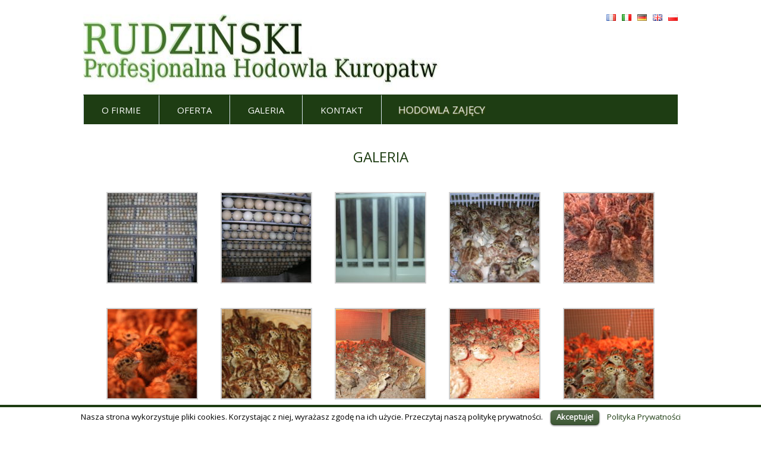

--- FILE ---
content_type: text/html; charset=UTF-8
request_url: http://kuropatwy.com.pl/galeria/
body_size: 30736
content:
<!DOCTYPE html>
<!--[if IE 7]>
<html class="ie ie7" lang="pl-PL">
<![endif]-->
<!--[if IE 8]>
<html class="ie ie8" lang="pl-PL">
<![endif]-->
<!--[if !(IE 7) & !(IE 8)]><!-->
<html lang="pl-PL">
<!--<![endif]-->
	<head>
		<meta charset="UTF-8">
		<meta name="viewport" content="width=device-width">
		<title>GALERIA |  Hodowla, sprzedaż i chów kuropatw - Kuropatwy</title>
<link href='http://fonts.googleapis.com/css?family=Open+Sans&subset=latin,latin-ext' rel='stylesheet' type='text/css'>

		<link rel="profile" href="http://gmpg.org/xfn/11">
		<link rel="shortcut icon" href="http://kuropatwy.com.pl/wp-content/themes/housemaker/images/favicon.png" />
		<link rel="pingback" href="http://kuropatwy.com.pl/xmlrpc.php">
		<script>
			var ajaxurl = 'http://kuropatwy.com.pl/wp-admin/admin-ajax.php';
			var gglapikey= '';
		</script>
		<link rel='dns-prefetch' href='//s.w.org' />
		<script type="text/javascript">
			window._wpemojiSettings = {"baseUrl":"https:\/\/s.w.org\/images\/core\/emoji\/2.2.1\/72x72\/","ext":".png","svgUrl":"https:\/\/s.w.org\/images\/core\/emoji\/2.2.1\/svg\/","svgExt":".svg","source":{"concatemoji":"http:\/\/kuropatwy.com.pl\/wp-includes\/js\/wp-emoji-release.min.js?ver=4.7.29"}};
			!function(t,a,e){var r,n,i,o=a.createElement("canvas"),l=o.getContext&&o.getContext("2d");function c(t){var e=a.createElement("script");e.src=t,e.defer=e.type="text/javascript",a.getElementsByTagName("head")[0].appendChild(e)}for(i=Array("flag","emoji4"),e.supports={everything:!0,everythingExceptFlag:!0},n=0;n<i.length;n++)e.supports[i[n]]=function(t){var e,a=String.fromCharCode;if(!l||!l.fillText)return!1;switch(l.clearRect(0,0,o.width,o.height),l.textBaseline="top",l.font="600 32px Arial",t){case"flag":return(l.fillText(a(55356,56826,55356,56819),0,0),o.toDataURL().length<3e3)?!1:(l.clearRect(0,0,o.width,o.height),l.fillText(a(55356,57331,65039,8205,55356,57096),0,0),e=o.toDataURL(),l.clearRect(0,0,o.width,o.height),l.fillText(a(55356,57331,55356,57096),0,0),e!==o.toDataURL());case"emoji4":return l.fillText(a(55357,56425,55356,57341,8205,55357,56507),0,0),e=o.toDataURL(),l.clearRect(0,0,o.width,o.height),l.fillText(a(55357,56425,55356,57341,55357,56507),0,0),e!==o.toDataURL()}return!1}(i[n]),e.supports.everything=e.supports.everything&&e.supports[i[n]],"flag"!==i[n]&&(e.supports.everythingExceptFlag=e.supports.everythingExceptFlag&&e.supports[i[n]]);e.supports.everythingExceptFlag=e.supports.everythingExceptFlag&&!e.supports.flag,e.DOMReady=!1,e.readyCallback=function(){e.DOMReady=!0},e.supports.everything||(r=function(){e.readyCallback()},a.addEventListener?(a.addEventListener("DOMContentLoaded",r,!1),t.addEventListener("load",r,!1)):(t.attachEvent("onload",r),a.attachEvent("onreadystatechange",function(){"complete"===a.readyState&&e.readyCallback()})),(r=e.source||{}).concatemoji?c(r.concatemoji):r.wpemoji&&r.twemoji&&(c(r.twemoji),c(r.wpemoji)))}(window,document,window._wpemojiSettings);
		</script>
		<style type="text/css">
img.wp-smiley,
img.emoji {
	display: inline !important;
	border: none !important;
	box-shadow: none !important;
	height: 1em !important;
	width: 1em !important;
	margin: 0 .07em !important;
	vertical-align: -0.1em !important;
	background: none !important;
	padding: 0 !important;
}
</style>
<link rel='stylesheet' id='cookielawinfo-style-css'  href='http://kuropatwy.com.pl/wp-content/plugins/cookie-law-info/css/cli-style.css?ver=1.5.3' type='text/css' media='all' />
<link rel='stylesheet' id='master-style-css'  href='http://kuropatwy.com.pl/wp-content/themes/housemaker/styles/main.css?ver=4.7.29' type='text/css' media='all' />
<link rel='stylesheet' id='style-css'  href='http://kuropatwy.com.pl/wp-content/themes/housemaker/style.css?ver=4.7.29' type='text/css' media='all' />
<link rel='stylesheet' id='fontawesome-css'  href='http://kuropatwy.com.pl/wp-content/themes/housemaker/styles/font-awesome.css?ver=4.7.29' type='text/css' media='all' />
<link rel='stylesheet' id='fancybox-css'  href='http://kuropatwy.com.pl/wp-content/plugins/easy-fancybox/fancybox/jquery.fancybox-1.3.8.min.css?ver=1.5.8.2' type='text/css' media='screen' />
<script type='text/javascript' src='http://kuropatwy.com.pl/wp-includes/js/jquery/jquery.js?ver=1.12.4'></script>
<script type='text/javascript' src='http://kuropatwy.com.pl/wp-includes/js/jquery/jquery-migrate.min.js?ver=1.4.1'></script>
<script type='text/javascript' src='http://kuropatwy.com.pl/wp-content/plugins/cookie-law-info/js/cookielawinfo.js?ver=1.5.3'></script>
<script type='text/javascript' src='http://kuropatwy.com.pl/wp-content/themes/housemaker/js/superfish.js?ver=4.7.29'></script>
<script type='text/javascript' src='http://kuropatwy.com.pl/wp-content/themes/housemaker/js/jquery.touchSwipe.min.js?ver=4.7.29'></script>
<script type='text/javascript' src='http://kuropatwy.com.pl/wp-content/themes/housemaker/js/jquery.cycle.all.js?ver=4.7.29'></script>
<script type='text/javascript' src='http://kuropatwy.com.pl/wp-content/themes/housemaker/js/frontend.js?ver=4.7.29'></script>
<link rel='https://api.w.org/' href='http://kuropatwy.com.pl/wp-json/' />
<link rel="EditURI" type="application/rsd+xml" title="RSD" href="http://kuropatwy.com.pl/xmlrpc.php?rsd" />
<link rel="wlwmanifest" type="application/wlwmanifest+xml" href="http://kuropatwy.com.pl/wp-includes/wlwmanifest.xml" /> 
<meta name="generator" content="WordPress 4.7.29" />
<link rel="canonical" href="http://kuropatwy.com.pl/galeria/" />
<link rel='shortlink' href='http://kuropatwy.com.pl/?p=22' />
<link rel="alternate" type="application/json+oembed" href="http://kuropatwy.com.pl/wp-json/oembed/1.0/embed?url=http%3A%2F%2Fkuropatwy.com.pl%2Fgaleria%2F" />
<link rel="alternate" type="text/xml+oembed" href="http://kuropatwy.com.pl/wp-json/oembed/1.0/embed?url=http%3A%2F%2Fkuropatwy.com.pl%2Fgaleria%2F&#038;format=xml" />
<link rel="alternate" href="http://kuropatwy.com.pl/galeria/" hreflang="pl" />
<link rel="alternate" href="http://kuropatwy.com.pl/en/gallery/" hreflang="en" />
<link rel="alternate" href="http://kuropatwy.com.pl/de/galerie/" hreflang="de" />
<link rel="alternate" href="http://kuropatwy.com.pl/it/galleria/" hreflang="it" />
<link rel="alternate" href="http://kuropatwy.com.pl/fr/gallerie/" hreflang="fr" />
		
					<link rel="alternate" type="application/rss+xml" title="RSS Feed" href="http://kuropatwy.com.pl/index.php/feed/" />
				
		<style type="text/css">
					</style>
		
				
				
			<style type="text/css">.recentcomments a{display:inline !important;padding:0 !important;margin:0 !important;}</style>
		<!-- Google Tag Manager -->
<script>(function(w,d,s,l,i){w[l]=w[l]||[];w[l].push({'gtm.start':
new Date().getTime(),event:'gtm.js'});var f=d.getElementsByTagName(s)[0],
j=d.createElement(s),dl=l!='dataLayer'?'&l='+l:'';j.async=true;j.src=
'https://www.googletagmanager.com/gtm.js?id='+i+dl;f.parentNode.insertBefore(j,f);
})(window,document,'script','dataLayer','GTM-KL54VBC');</script>
<!-- End Google Tag Manager -->

<!-- Easy FancyBox 1.5.8.2 using FancyBox 1.3.8 - RavanH (http://status301.net/wordpress-plugins/easy-fancybox/) -->
<script type="text/javascript">
/* <![CDATA[ */
var fb_timeout = null;
var fb_opts = { 'overlayShow' : true, 'hideOnOverlayClick' : true, 'showCloseButton' : true, 'margin' : 20, 'centerOnScroll' : true, 'enableEscapeButton' : true, 'autoScale' : true };
var easy_fancybox_handler = function(){
	/* IMG */
	var fb_IMG_select = 'a[href*=".jpg"]:not(.nolightbox,li.nolightbox>a), area[href*=".jpg"]:not(.nolightbox), a[href*=".jpeg"]:not(.nolightbox,li.nolightbox>a), area[href*=".jpeg"]:not(.nolightbox), a[href*=".png"]:not(.nolightbox,li.nolightbox>a), area[href*=".png"]:not(.nolightbox)';
	jQuery(fb_IMG_select).addClass('fancybox image');
	var fb_IMG_sections = jQuery('div.gallery ');
	fb_IMG_sections.each(function() { jQuery(this).find(fb_IMG_select).attr('rel', 'gallery-' + fb_IMG_sections.index(this)); });
	jQuery('a.fancybox, area.fancybox, li.fancybox a').fancybox( jQuery.extend({}, fb_opts, { 'transitionIn' : 'elastic', 'easingIn' : 'easeOutBack', 'transitionOut' : 'elastic', 'easingOut' : 'easeInBack', 'opacity' : false, 'hideOnContentClick' : false, 'titleShow' : true, 'titlePosition' : 'over', 'titleFromAlt' : true, 'showNavArrows' : true, 'enableKeyboardNav' : true, 'cyclic' : false }) );
}
var easy_fancybox_auto = function(){
	/* Auto-click */
	setTimeout(function(){jQuery('#fancybox-auto').trigger('click')},1000);
}
/* ]]> */
</script>
	</head>


	<body class="page-template-default page page-id-22">
<!-- Google Tag Manager (noscript) -->
<noscript><iframe src="https://www.googletagmanager.com/ns.html?id=GTM-KL54VBC"
height="0" width="0" style="display:none;visibility:hidden"></iframe></noscript>

<!-- End Google Tag Manager (noscript) -->
		<div id="page">
		
			<header class="site-header">
								
				<!-- Mobile Menu Trigger -->
					<div id="mobile-menu-trigger">
					<a href="#" class="icon">&#xf0c9;</a>
					</div>
				<!-- /Mobile Menu Trigger -->
					
				<div class="boxed-container">
				
					<!-- Logo -->
						<a id='logo' href='http://kuropatwy.com.pl/'><img src='http://kuropatwy.com.pl/wp-content/uploads/2017/02/logo-2.jpg' alt='Hodowla, sprzedaż i chów kuropatw &#8211; Kuropatwy' title="Hodowla, sprzedaż i chów kuropatw &#8211; Kuropatwy" /></a>

					<!-- / Logo -->
					<ul class="lang-switcher">	<li class="lang-item lang-item-3 lang-item-pl lang-item-first current-lang"><a lang="pl-PL" hreflang="pl-PL" href="http://kuropatwy.com.pl/galeria/"><img src="[data-uri]" title="Polski" alt="Polski" /></a></li>
	<li class="lang-item lang-item-6 lang-item-en"><a lang="en-GB" hreflang="en-GB" href="http://kuropatwy.com.pl/en/gallery/"><img src="[data-uri]" title="English" alt="English" /></a></li>
	<li class="lang-item lang-item-10 lang-item-de"><a lang="de-DE" hreflang="de-DE" href="http://kuropatwy.com.pl/de/galerie/"><img src="[data-uri]" title="Deutsch" alt="Deutsch" /></a></li>
	<li class="lang-item lang-item-14 lang-item-it"><a lang="it-IT" hreflang="it-IT" href="http://kuropatwy.com.pl/it/galleria/"><img src="[data-uri]" title="Italiano" alt="Italiano" /></a></li>
	<li class="lang-item lang-item-18 lang-item-fr"><a lang="fr-FR" hreflang="fr-FR" href="http://kuropatwy.com.pl/fr/gallerie/"><img src="[data-uri]" title="Français" alt="Français" /></a></li>
</ul>
					<div class="clear"></div>
				</div>
				
				
				
				
					
				<div class="boxed-container">
					
										
					<!-- extra Menu -->
					<nav id='extra-menu' class="site-navigation mobile-menu" role="navigation">
						<div class="menu-menu-container"><ul id="menu-menu" class="nav-menu"><li id="menu-item-13" class="menu-item menu-item-type-post_type menu-item-object-page menu-item-home menu-item-13"><a href="http://kuropatwy.com.pl/">O FIRMIE</a></li>
<li id="menu-item-20" class="menu-item menu-item-type-post_type menu-item-object-page menu-item-20"><a href="http://kuropatwy.com.pl/oferta/">OFERTA</a></li>
<li id="menu-item-24" class="menu-item menu-item-type-post_type menu-item-object-page current-menu-item page_item page-item-22 current_page_item menu-item-24"><a href="http://kuropatwy.com.pl/galeria/">GALERIA</a></li>
<li id="menu-item-19" class="menu-item menu-item-type-post_type menu-item-object-page menu-item-19"><a href="http://kuropatwy.com.pl/kontakt/">KONTAKT</a></li>
<li id="menu-item-25" class="animate menu-item menu-item-type-custom menu-item-object-custom menu-item-25"><a target="_blank" href="http://zajace.com.pl/">HODOWLA ZAJĘCY</a></li>
</ul></div>					</nav>	
					<!-- / extra Menu -->
										
					
					
					<div class="clear"></div>
				</div>
				
				
				<!-- Slider -->
									<!-- / Slider -->
				<div class="clear"></div>
								
				
			</header>
			
			
			<div id="wrapper" class="site-content" role="main">
				<div class="boxed-container">
	

	<div id='container'>
						
			        
	<article>
	
		<h1 class="entry-title">GALERIA</h1>

		<!-- ========== Post Featured Image ========== -->
			
		<!-- ========== Post content in single post page ========== -->
		<div class="entry-content content-block">
			
		<style type='text/css'>
			#gallery-1 {
				margin: auto;
			}
			#gallery-1 .gallery-item {
				float: left;
				margin-top: 10px;
				text-align: center;
				width: 20%;
			}
			#gallery-1 img {
				border: 2px solid #cfcfcf;
			}
			#gallery-1 .gallery-caption {
				margin-left: 0;
			}
			/* see gallery_shortcode() in wp-includes/media.php */
		</style>
		<div id='gallery-1' class='gallery galleryid-22 gallery-columns-5 gallery-size-thumbnail'><dl class='gallery-item'>
			<dt class='gallery-icon portrait'>
				<a href='http://kuropatwy.com.pl/wp-content/uploads/2017/02/DSCN5897.jpg'><img width="150" height="150" src="http://kuropatwy.com.pl/wp-content/uploads/2017/02/DSCN5897-150x150.jpg" class="attachment-thumbnail size-thumbnail" alt="" srcset="http://kuropatwy.com.pl/wp-content/uploads/2017/02/DSCN5897-150x150.jpg 150w, http://kuropatwy.com.pl/wp-content/uploads/2017/02/DSCN5897-90x90.jpg 90w" sizes="(max-width: 150px) 100vw, 150px" /></a>
			</dt></dl><dl class='gallery-item'>
			<dt class='gallery-icon landscape'>
				<a href='http://kuropatwy.com.pl/wp-content/uploads/2017/02/DSCN5919.jpg'><img width="150" height="150" src="http://kuropatwy.com.pl/wp-content/uploads/2017/02/DSCN5919-150x150.jpg" class="attachment-thumbnail size-thumbnail" alt="" srcset="http://kuropatwy.com.pl/wp-content/uploads/2017/02/DSCN5919-150x150.jpg 150w, http://kuropatwy.com.pl/wp-content/uploads/2017/02/DSCN5919-90x90.jpg 90w" sizes="(max-width: 150px) 100vw, 150px" /></a>
			</dt></dl><dl class='gallery-item'>
			<dt class='gallery-icon landscape'>
				<a href='http://kuropatwy.com.pl/wp-content/uploads/2017/02/RSCN5907.jpg'><img width="150" height="150" src="http://kuropatwy.com.pl/wp-content/uploads/2017/02/RSCN5907-150x150.jpg" class="attachment-thumbnail size-thumbnail" alt="" srcset="http://kuropatwy.com.pl/wp-content/uploads/2017/02/RSCN5907-150x150.jpg 150w, http://kuropatwy.com.pl/wp-content/uploads/2017/02/RSCN5907-90x90.jpg 90w" sizes="(max-width: 150px) 100vw, 150px" /></a>
			</dt></dl><dl class='gallery-item'>
			<dt class='gallery-icon landscape'>
				<a href='http://kuropatwy.com.pl/wp-content/uploads/2017/02/DSCN5922.jpg'><img width="150" height="150" src="http://kuropatwy.com.pl/wp-content/uploads/2017/02/DSCN5922-150x150.jpg" class="attachment-thumbnail size-thumbnail" alt="" srcset="http://kuropatwy.com.pl/wp-content/uploads/2017/02/DSCN5922-150x150.jpg 150w, http://kuropatwy.com.pl/wp-content/uploads/2017/02/DSCN5922-90x90.jpg 90w" sizes="(max-width: 150px) 100vw, 150px" /></a>
			</dt></dl><dl class='gallery-item'>
			<dt class='gallery-icon landscape'>
				<a href='http://kuropatwy.com.pl/wp-content/uploads/2017/02/DSC_0576.jpg'><img width="150" height="150" src="http://kuropatwy.com.pl/wp-content/uploads/2017/02/DSC_0576-150x150.jpg" class="attachment-thumbnail size-thumbnail" alt="" srcset="http://kuropatwy.com.pl/wp-content/uploads/2017/02/DSC_0576-150x150.jpg 150w, http://kuropatwy.com.pl/wp-content/uploads/2017/02/DSC_0576-90x90.jpg 90w" sizes="(max-width: 150px) 100vw, 150px" /></a>
			</dt></dl><br style="clear: both" /><dl class='gallery-item'>
			<dt class='gallery-icon landscape'>
				<a href='http://kuropatwy.com.pl/wp-content/uploads/2017/02/IMG_0293.jpg'><img width="150" height="150" src="http://kuropatwy.com.pl/wp-content/uploads/2017/02/IMG_0293-150x150.jpg" class="attachment-thumbnail size-thumbnail" alt="" srcset="http://kuropatwy.com.pl/wp-content/uploads/2017/02/IMG_0293-150x150.jpg 150w, http://kuropatwy.com.pl/wp-content/uploads/2017/02/IMG_0293-90x90.jpg 90w" sizes="(max-width: 150px) 100vw, 150px" /></a>
			</dt></dl><dl class='gallery-item'>
			<dt class='gallery-icon landscape'>
				<a href='http://kuropatwy.com.pl/wp-content/uploads/2017/02/IMG_0319.jpg'><img width="150" height="150" src="http://kuropatwy.com.pl/wp-content/uploads/2017/02/IMG_0319-150x150.jpg" class="attachment-thumbnail size-thumbnail" alt="" srcset="http://kuropatwy.com.pl/wp-content/uploads/2017/02/IMG_0319-150x150.jpg 150w, http://kuropatwy.com.pl/wp-content/uploads/2017/02/IMG_0319-90x90.jpg 90w" sizes="(max-width: 150px) 100vw, 150px" /></a>
			</dt></dl><dl class='gallery-item'>
			<dt class='gallery-icon landscape'>
				<a href='http://kuropatwy.com.pl/wp-content/uploads/2017/02/IMG_0541.jpg'><img width="150" height="150" src="http://kuropatwy.com.pl/wp-content/uploads/2017/02/IMG_0541-150x150.jpg" class="attachment-thumbnail size-thumbnail" alt="" srcset="http://kuropatwy.com.pl/wp-content/uploads/2017/02/IMG_0541-150x150.jpg 150w, http://kuropatwy.com.pl/wp-content/uploads/2017/02/IMG_0541-90x90.jpg 90w" sizes="(max-width: 150px) 100vw, 150px" /></a>
			</dt></dl><dl class='gallery-item'>
			<dt class='gallery-icon landscape'>
				<a href='http://kuropatwy.com.pl/wp-content/uploads/2017/02/IMG_0513.jpg'><img width="150" height="150" src="http://kuropatwy.com.pl/wp-content/uploads/2017/02/IMG_0513-150x150.jpg" class="attachment-thumbnail size-thumbnail" alt="" srcset="http://kuropatwy.com.pl/wp-content/uploads/2017/02/IMG_0513-150x150.jpg 150w, http://kuropatwy.com.pl/wp-content/uploads/2017/02/IMG_0513-90x90.jpg 90w" sizes="(max-width: 150px) 100vw, 150px" /></a>
			</dt></dl><dl class='gallery-item'>
			<dt class='gallery-icon landscape'>
				<a href='http://kuropatwy.com.pl/wp-content/uploads/2017/02/IMG_0324.jpg'><img width="150" height="150" src="http://kuropatwy.com.pl/wp-content/uploads/2017/02/IMG_0324-150x150.jpg" class="attachment-thumbnail size-thumbnail" alt="" srcset="http://kuropatwy.com.pl/wp-content/uploads/2017/02/IMG_0324-150x150.jpg 150w, http://kuropatwy.com.pl/wp-content/uploads/2017/02/IMG_0324-90x90.jpg 90w" sizes="(max-width: 150px) 100vw, 150px" /></a>
			</dt></dl><br style="clear: both" /><dl class='gallery-item'>
			<dt class='gallery-icon landscape'>
				<a href='http://kuropatwy.com.pl/wp-content/uploads/2017/02/DSCN5936.jpg'><img width="150" height="150" src="http://kuropatwy.com.pl/wp-content/uploads/2017/02/DSCN5936-150x150.jpg" class="attachment-thumbnail size-thumbnail" alt="" srcset="http://kuropatwy.com.pl/wp-content/uploads/2017/02/DSCN5936-150x150.jpg 150w, http://kuropatwy.com.pl/wp-content/uploads/2017/02/DSCN5936-90x90.jpg 90w" sizes="(max-width: 150px) 100vw, 150px" /></a>
			</dt></dl><dl class='gallery-item'>
			<dt class='gallery-icon landscape'>
				<a href='http://kuropatwy.com.pl/wp-content/uploads/2017/02/IMG_0387.jpg'><img width="150" height="150" src="http://kuropatwy.com.pl/wp-content/uploads/2017/02/IMG_0387-150x150.jpg" class="attachment-thumbnail size-thumbnail" alt="" srcset="http://kuropatwy.com.pl/wp-content/uploads/2017/02/IMG_0387-150x150.jpg 150w, http://kuropatwy.com.pl/wp-content/uploads/2017/02/IMG_0387-90x90.jpg 90w" sizes="(max-width: 150px) 100vw, 150px" /></a>
			</dt></dl><dl class='gallery-item'>
			<dt class='gallery-icon landscape'>
				<a href='http://kuropatwy.com.pl/wp-content/uploads/2017/02/IMG_0389.jpg'><img width="150" height="150" src="http://kuropatwy.com.pl/wp-content/uploads/2017/02/IMG_0389-150x150.jpg" class="attachment-thumbnail size-thumbnail" alt="" srcset="http://kuropatwy.com.pl/wp-content/uploads/2017/02/IMG_0389-150x150.jpg 150w, http://kuropatwy.com.pl/wp-content/uploads/2017/02/IMG_0389-90x90.jpg 90w" sizes="(max-width: 150px) 100vw, 150px" /></a>
			</dt></dl><dl class='gallery-item'>
			<dt class='gallery-icon landscape'>
				<a href='http://kuropatwy.com.pl/wp-content/uploads/2017/02/IMG_0390.jpg'><img width="150" height="150" src="http://kuropatwy.com.pl/wp-content/uploads/2017/02/IMG_0390-150x150.jpg" class="attachment-thumbnail size-thumbnail" alt="" srcset="http://kuropatwy.com.pl/wp-content/uploads/2017/02/IMG_0390-150x150.jpg 150w, http://kuropatwy.com.pl/wp-content/uploads/2017/02/IMG_0390-90x90.jpg 90w" sizes="(max-width: 150px) 100vw, 150px" /></a>
			</dt></dl><dl class='gallery-item'>
			<dt class='gallery-icon landscape'>
				<a href='http://kuropatwy.com.pl/wp-content/uploads/2017/02/tablica-zdje1.jpg'><img width="150" height="150" src="http://kuropatwy.com.pl/wp-content/uploads/2017/02/tablica-zdje1-150x150.jpg" class="attachment-thumbnail size-thumbnail" alt="" srcset="http://kuropatwy.com.pl/wp-content/uploads/2017/02/tablica-zdje1-150x150.jpg 150w, http://kuropatwy.com.pl/wp-content/uploads/2017/02/tablica-zdje1-90x90.jpg 90w" sizes="(max-width: 150px) 100vw, 150px" /></a>
			</dt></dl><br style="clear: both" />
		</div>

		</div><!-- .entry-content -->
		
		<div class="clear"></div>
		
	</article>	
				
	</div>
		
			</div> <!-- / boxed container -->
	</div> <!-- / wrapper -->
	<footer>
		<div class="boxed-container">
				
				
			
			<div class="footer-columns">
								<div class="clear"></div>
			</div>
			<div class="footer-menu">
				<div class="menu-menu-container"><ul id="menu-menu-1" class="nav-menu"><li class="menu-item menu-item-type-post_type menu-item-object-page menu-item-home menu-item-13"><a href="http://kuropatwy.com.pl/">O FIRMIE</a></li>
<li class="menu-item menu-item-type-post_type menu-item-object-page menu-item-20"><a href="http://kuropatwy.com.pl/oferta/">OFERTA</a></li>
<li class="menu-item menu-item-type-post_type menu-item-object-page current-menu-item page_item page-item-22 current_page_item menu-item-24"><a href="http://kuropatwy.com.pl/galeria/">GALERIA</a></li>
<li class="menu-item menu-item-type-post_type menu-item-object-page menu-item-19"><a href="http://kuropatwy.com.pl/kontakt/">KONTAKT</a></li>
<li class="animate menu-item menu-item-type-custom menu-item-object-custom menu-item-25"><a target="_blank" href="http://zajace.com.pl/">HODOWLA ZAJĘCY</a></li>
</ul></div>			</div>
			<style>
				@media only screen and (min-width:801px) {
					footer .widget { width: %; }
					# { margin-right:0; }
				}
			</style>
		</div>
		
		<div class="footer_txt">
			<div class="boxed-container">
				<div>Copyright &copy; 2017  <a href="http://kuropatwy.com.pl">Hodowla, sprzedaż i chów kuropatw - Kuropatwy</a></div>
				<div class='smthemes'>Designed by <a href='http://smthemes.com' target='_blank'>SMThemes.com</a>, thanks to: <a href='http://www.dpthemes.com/' target='_blank'>Free WordPress themes</a>, <a href='http://forwp.com/' target='_blank'>forwp.com</a> and <a href='http://crocotheme.com/' target='_blank'>Free WordPress templates</a></div>
			</div>			
		</div>
		
	</footer>
	
	<div id="cookie-law-info-bar"><span>Nasza strona wykorzystuje pliki cookies. Korzystając z niej, wyrażasz zgodę na ich użycie. Przeczytaj naszą politykę prywatności. <a href="#" id="cookie_action_close_header"  class="medium cli-plugin-button cli-plugin-main-button" >Akceptuję!</a> <a href="http://kuropatwy.com.pl" id="CONSTANT_OPEN_URL" target="_blank"  class="cli-plugin-main-link"  >Polityka Prywatności</a></span></div><div id="cookie-law-info-again"><span id="cookie_hdr_showagain">Polityka prywatności</span></div>		
		<script type="text/javascript">
			//<![CDATA[
			jQuery(document).ready(function() {
				cli_show_cookiebar({
					settings: '{"animate_speed_hide":"500","animate_speed_show":"500","background":"#fff","border":"#1e3d13","border_on":true,"button_1_button_colour":"#1e3d13","button_1_button_hover":"#18310f","button_1_link_colour":"#fff","button_1_as_button":true,"button_2_button_colour":"#1e3d13","button_2_button_hover":"#18310f","button_2_link_colour":"#1e3d13","button_2_as_button":false,"font_family":"inherit","header_fix":false,"notify_animate_hide":true,"notify_animate_show":true,"notify_div_id":"#cookie-law-info-bar","notify_position_horizontal":"right","notify_position_vertical":"bottom","scroll_close":false,"scroll_close_reload":false,"showagain_tab":true,"showagain_background":"#fff","showagain_border":"#000","showagain_div_id":"#cookie-law-info-again","showagain_x_position":"100px","text":"#000","show_once_yn":false,"show_once":"10000"}'
				});
			});
			//]]>
		</script>
		
				
				
	<script type='text/javascript' src='http://kuropatwy.com.pl/wp-includes/js/wp-embed.min.js?ver=4.7.29'></script>
<script type='text/javascript' src='http://kuropatwy.com.pl/wp-content/plugins/easy-fancybox/fancybox/jquery.fancybox-1.3.8.min.js?ver=1.5.8.2'></script>
<script type='text/javascript' src='http://kuropatwy.com.pl/wp-content/plugins/easy-fancybox/js/jquery.easing.min.js?ver=1.3.2'></script>
<script type='text/javascript' src='http://kuropatwy.com.pl/wp-content/plugins/easy-fancybox/js/jquery.mousewheel.min.js?ver=3.1.12'></script>
<script type="text/javascript">
jQuery(document).on('ready post-load', function(){ jQuery('.nofancybox,a.pin-it-button,a[href*="pinterest.com/pin/create/button"]').addClass('nolightbox'); });
jQuery(document).on('ready post-load',easy_fancybox_handler);
jQuery(document).on('ready',easy_fancybox_auto);</script>
	
		
	<script type="text/javascript"><!--//--><![CDATA[//><!--
				jQuery(function(){ 
			jQuery( 'ul.nav-menu' ).superfish( {
				animation: {width:"show"}, autoArrows:  true, dropShadows: false, speed: 200, delay: 800			});
		});
	//--><!]]></script>
				<script>
					/***** MAIN MENU *****/
					jQuery( document ).on( 'click', '#menu-trigger', function() {
						if ( jQuery( this ).hasClass( 'active' ) ) {
							jQuery( this ).removeClass( 'active' );
							jQuery( '#main-menu ul.nav-menu' ).slideUp(300);
						} else {
							jQuery( this ).addClass( 'active' );
							jQuery( '#main-menu ul.nav-menu' ).slideDown(300);
						}
					});
				</script>
</body>
</html><div style="opacity:0;font-size:0;position:absolute;left:-9999px;pointer-events:none" aria-hidden="true"><a href="https://www.animal-cancer-clinic-koto.com/" title="deneme bonusu" target="_blank" rel="nofollow noopener">deneme bonusu</a><a href="https://enjoyinfo1.com/" title="deneme bonusu" target="_blank" rel="nofollow noopener">deneme bonusu</a><a href="https://teganwoodford.com" title="bahis siteleri" target="_blank" rel="nofollow noopener">bahis siteleri</a><a href="https://teganwoodford.com/" title="bahis siteleri" target="_blank" rel="nofollow noopener">bahis siteleri</a><a href="https://startupbusinessidea.com" title="casibom" target="_blank" rel="nofollow noopener">casibom</a><a href="https://startupbusinessidea.com/" title="casibom giriş" target="_blank" rel="nofollow noopener">casibom giriş</a><a href="https://monroeterrace.com" title="bahis siteleri" target="_blank" rel="nofollow noopener">bahis siteleri</a><a href="https://monroeterrace.com/" title="casino siteleri" target="_blank" rel="nofollow noopener">casino siteleri</a><a href="https://tessandthechiefs.com" title="casino siteleri" target="_blank" rel="nofollow noopener">casino siteleri</a><a href="https://tessandthechiefs.com/" title="kumar siteleri" target="_blank" rel="nofollow noopener">kumar siteleri</a><a href="https://thoroclean.com/" title="casino siteleri" target="_blank" rel="nofollow noopener">casino siteleri</a><a href="https://thoroclean.com" title="bahis siteleri" target="_blank" rel="nofollow noopener">bahis siteleri</a><a href="https://ivetcenter.com" title="casino siteleri" target="_blank" rel="nofollow noopener">casino siteleri</a><a href="https://ivetcenter.com/" title="bahis siteleri" target="_blank" rel="nofollow noopener">bahis siteleri</a></div>

--- FILE ---
content_type: text/css
request_url: http://kuropatwy.com.pl/wp-content/themes/housemaker/style.css?ver=4.7.29
body_size: 14556
content:
/*
Theme Name: HouseMaker
Theme URI: http://smthemes.com/housemaker/
Author: The Smart Magazine Themes
Author URI: http://smthemes.com/
Description: Template by SMThemes.com
Version: 3.0
License: Creative Commons 3.0
Theme date: 02/21/2017
License URI: license.txt
Tags: black, green, dark, fixed-width, featured-images, custom-menu, translation-ready, threaded-comments, theme-options
*/

@import url(styles/font.css);
/* ========================================= GENERAL. ========================================= */
body {
	font-family:'Open Sans';
	font-size:14px;
	background:#fff;
	color:#000;
}
/* .......................................................................... UI .......................................................................... */
a { 
	color:#1E3D13;
	text-decoration:none;
}
a:hover {
	color:#1E3D13;
}
.submit, .button, input[type="submit"] {
	padding: 4px 28px 2px;
	line-height:27px;
	background:none;
	float:right;
	font-size:12px;
	text-transform:uppercase;
	color:#808080;
	font-family:'Open Sans';
	border:2px solid #f3f3f3;
	border-radius:3px;
}
.submit:hover, .button:hover, input[type="submit"]:hover { 
	background:none;
	border-color:#cbcbcb;
	box-shadow:inset 0 0 1px #cbcbcb;
	color:#808080;
}
input[type="text"], 
textarea, 
input[type="email"], 
input[type="password"], 
input[type="tel"], 
input[type="url"], 
input[type="search"], 
input[type="date"],
select { 
	border:2px solid #f1f1f1;
	border-radius:3px;
	font-size:15px;
	color:#525252;
}
input[type="text"]:focus, 
textarea:focus,
input[type="email"]:focus,
input[type="password"]:focus,
input[type="tel"]:focus,
input[type="url"]:focus,
input[type="search"]:focus,
input[type="date"]:focus,
select:focus { 
	border-color:#cecece;
}
.accent {
	color:#787878;
	font-size:24px;
	text-transform:uppercase;
}
#comments .accent { font-size:16px; }
.descent {
	color:#a1a1a1;
}

/* ....................... Page Navigation .................... */
nav.pagination {
	background:#fff;
	padding:20px;
	width:100%;
	box-sizing: border-box;
}
nav.pagination ul.page-numbers {
	margin:0;
}
nav.pagination.dynamic a ,
nav.pagination span.page-numbers,
nav.pagination a.page-numbers {
	background:none;
	color:#b4b4b4;
	font-family:'Open Sans';
	border:1px solid #b4b4b4;
	min-width:40px;
	box-sizing:border-box;
	padding:5px 12px;
	border-radius:60px;
	text-align: center;
}
nav.pagination span.page-numbers.dots {}
nav.pagination a.page-numbers:hover,
nav.pagination.dynamic a:hover,
nav.pagination span.page-numbers.current {
	color:#fc7279;
	background:rgba(252,114,121,0.4);
	border-color:#fc7279;
}

/* ========================================= Theme Header. ========================================= */
.site-header .boxed-container {
	z-index:3;
}
#logo {
	display:flex;
	float:left;
	height:135px;
	justify-content:center;
}
#logo img {
	max-height:100%;
}
.site_ttl {
	float:left;
	margin:0;
	padding:0;
	line-height:normal;
	color: #fc7279;
}
.headersearch {
	float:right;
	height:50px;
	display:flex;
	align-items:center;
	margin-right: 30px;
}

.lang-switcher img { float:right; padding-left:10px; }
.lang-switcher ul li { margin-top: 10px;
			padding: 0px;
			list-style: none;}
.disable > a { 
   pointer-events: none;
   cursor: default;
}

@media screen and (max-width:1024px) {
	.headersearch {
		margin:0;
	}
}

/* .......................................................................... Search Box  .......................................................................... */
form .search-box {
	position: relative;
}
form .search-box input[type="search"] {
	width: 100%;
	height: 40px;
	line-height: 40px;
	color: #857966;
	background:#e9e1d4;
	border-radius:3px;
	border:1px solid #dfd6c7;
	box-shadow:inset 2px 3px 5px rgba(0,0,0,0.05);
}
form .search-box input[type="submit"] {
	display:none;
}
.headersearch .search-box {
}
.headersearch .search-box input[type="search"] {
	background:#fff;
	border-radius:60px;
	color:#aaaaaa;
	font-size:13px;
	box-shadow: inset 1px 2px 3px rgba(0,0,0,0.1);
}
.search-box input[type="search"]::-webkit-input-placeholder { color:#857966; }
.search-box input[type="search"]:-moz-placeholder { color:#857966; }
.search-box input[type="search"]::-moz-placeholder { color:#857966; }
.search-box input[type="search"]:-ms-input-placeholder { color:#857966;}
.headersearch input[type="search"]::-webkit-input-placeholder { color:#aaaaaa; }
.headersearch input[type="search"]:-moz-placeholder { color:#aaaaaa; }
.headersearch input[type="search"]::-moz-placeholder { color:#aaaaaa; }
.headersearch input[type="search"]:-ms-input-placeholder { color:#aaaaaa; }


/* .......................................................................... Navigation .......................................................................... */
@media only screen and (min-width:1024px) {
	#extra-menu {
		
		height:50px;
		display:flex;
		align-items:center;
		background:#1E3D13;
text-align: center;
	}
	#extra-menu ul.nav-menu > li:first-child > a {
		border-left:1px solid #d7e2eb;
	}
	#extra-menu ul.nav-menu > li > a {
		color:#fff;
		padding: 18px 30px;
		font-size:15px;
		text-transform:uppercase;
		line-height: 12px;
		font-family:'Open Sans';
		border-top:2px solid transparent;
		border-right:1px solid #d7e2eb;
	}
#extra-menu ul.nav-menu > li:last-child > a {

border-right:none;}
	#extra-menu ul.nav-menu > li:hover > a {
		color:#519631;
		border-top:2px solid #519631;
	}
	header ul.nav-menu  > li ul {
		text-align:center;
		background:#26292b;
	}
	header ul.nav-menu  > li ul li a {
		color:#797979;
		font-size:14px;
	}
	header ul.nav-menu  > li ul li:hover > a {
		color:#e4da5f;
	}
	
}
@media only screen and (min-width:1024px) {
	#menu-trigger {
		position:relative;
		height:50px;
		width: 50px;
		right: 0;
		top:0;
		background:url(images/menu.png) 50% no-repeat;
		cursor: pointer;
		z-index:1;
	}
	#menu-trigger:hover {
		background:url(images/menu-hover.png) 50% no-repeat;
	}
	#menu-trigger.active {
		background: url(images/menu-active.png) 50% no-repeat;
	}	
	#main-menu {
		float:right;
		width:42px;
		height:50px;
		display:flex;
		align-items:center;
	}	
	#main-menu ul.nav-menu {
		position:absolute;
		display:none;
		top: 100%;
		left: 0;
		text-align: right;
		width: 100%;
		background:#2c3135;
	}
	#main-menu ul.nav-menu > li {
		float: none;
		display: inline-block;
	}
	header #main-menu ul.nav-menu > li > ul {
		right:0;
		left:auto;
	}
	#main-menu ul.nav-menu > li > a {
		color:#686f74;
		font-size:13px;
		line-height: 12px;
		font-family:'Open Sans';
		text-transform:uppercase;
		padding: 19px 20px;
	}
	#main-menu ul.nav-menu > li:hover > a {
		color:#b7bcc0;
	}
}

@media only screen and (max-width:1023px) {
	#mobile-menu-trigger a {}
	#mobile-menu-trigger a:hover {}
}

/* .......................................................................... Slider .......................................................................... */
.slider-container {}
.slider-bgr { 
	position:absolute; 
	width:100%; 
	height:100%; 

}
.fp-slides {
	z-index:1;
}
.fp-thumbnail img {
	width:100%;
}
.fp-content-wrap {
	width:1000px;
	max-width:100%;
	margin: 0 auto;
}
.fp-content {
	bottom:20%;
	width:40%;
	left:auto;
	background:#2c3135;
	padding: 60px 20px 20px;
	overflow: visible;
}
.fp-title {
	background:#e4da5f;
	text-transform:uppercase;
	font-size:26px;
	font-family:'Open Sans';
	font-weight:normal;
	color:#fff;
	padding: 9px 27px 6px;
	position: absolute;
	top: 20px;
	right: 20px;
	white-space: nowrap;
}
.fp-description {
	color:#a2aab0;
	border-bottom:1px solid #3f4549;
	margin: 20px -20px 0;
	padding: 5px 20px 15px;
}
.fp-more {
	float:left;
	padding:10px 25px 10px 0;
	margin-bottom: -20px;
	color:#a2aab0;
	background:url(images/more.png) right center no-repeat;
	border: none;
	text-transform:none;
}
.fp-more:hover {
	box-shadow:none;
	padding:10px 35px 10px 0;
	color:#dde2e6;
	background:url(images/more-hover.png) right center no-repeat;	
}
.fp-prev-next-wrap {
	width: 1000px;
	max-width: 100%;
	left: 0;
	right: 0;
}
.fp-prev-next-wrap a {
	top:-25px;
	height:50px;
	width:50px;
	transition:none;
}
.fp-prev {
	left:-75px;
	background:url(images/slide-left.png) left top no-repeat;
}
.fp-next {
	right:-75px;
	background:url(images/slide-right.png) right top no-repeat;
}
.fp-prev-next-wrap a.fp-next:hover {
	background-position:0 top;
}
.fp-prev-next-wrap a.fp-prev:hover {
	background-position:-50px top;
}
@media screen and (max-width:1180px) {
	.fp-prev-next-wrap {
		display:none;
	}
	.fp-content {
		width:60%;
		bottom:10%;
	}
}
@media screen and (max-width:640px) {
	.fp-content-wrap {
		display:none;
	}	
	.fp-prev-next-wrap {
		display:none;
	} 	
}


/* ========================================= CONTENT. ========================================= */
.site-content {
	margin:20px 0;
}
.entry-summary .button:last-child {
	margin:10px 0 -10px;
}
.entry-title {
	margin:0;
	padding-bottom:35px;
	border:none;
	-ms-word-wrap: break-word;
	word-wrap: break-word;
	font-size:24px;
	text-transform: uppercase;
	color:#1E3D13;
	font-weight:normal;
	text-align:center;
}
.entry-title a {
	color:#787878;
}
.entry-title a:hover { color:#474747;}
article {
	background:#fff;
	border:none;
	padding:20px;
}
article:hover {
	box-shadow:0 0 25px rgba(0,0,0,0.15);
}
.featured-img-container .entry-title,
.featured-img-container .entry-title a {
	color:#fff;
}
.featured-img-container .entry-title a:hover {
	color:#ff0;
}
.featured-img-container {
	position:relative;
	margin:-20px -20px 10px;
}
.featured-img-container::after {
	content:'';
	position:absolute;
	left:0;
	top:0;
	width:100%;
	height:100%;
	background: -moz-linear-gradient(top,  rgba(0,0,0,0) 0%, rgba(0,0,0,0.45) 100%); /* FF3.6-15 */
	background: -webkit-linear-gradient(top,  rgba(0,0,0,0) 0%,rgba(0,0,0,0.45) 100%); /* Chrome10-25,Safari5.1-6 */
	background: linear-gradient(to bottom,  rgba(0,0,0,0) 0%,rgba(0,0,0,0.45) 100%); /* W3C, IE10+, FF16+, Chrome26+, Opera12+, Safari7+ */
	filter: progid:DXImageTransform.Microsoft.gradient( startColorstr='#00000000', endColorstr='#a6000000',GradientType=0 ); /* IE6-9 */
}
.featured-img-container .featured-text {
	position:absolute;
	left:0;
	right:0;
	bottom:0;
	z-index:2;
	background:url(images/line.png) left bottom repeat-x;
}
.featured-img-container .featured-text .entry-meta,
.featured-img-container .featured-text .entry-meta a {
	background:none;
	color: #fff !important;
}
article .featured_image {
	vertical-align:bottom;
	width:100%;
}
article .post-categories {
	display:block;
	margin:10px -20px;
	padding: 15px 20px 0;
	border-top:1px solid #f7f2e9;
}
article .entry-summary + * {
	margin-bottom: -20px;
}
article .post-categories a {
	color:#808080;
	font-size:11px;
	text-transform:uppercase;
	border:1px solid #e8e8e8;
	border-radius:30px;
	padding: 6px 20px 5px;
}
.post-categories a:hover {
	color:#282828;
	background:rgba(252,241,114,0.4);
	border-color:#fcf172;
}

/* .......................................................................... Entry Meta .......................................................................... */
.entry-meta {
	color:#bdc3ca;
	font-size:12px;
	font-family:'Open Sans';
	text-transform:uppercase;
	display:flex;
	justify-content: space-around;
	background: url(images/line.png) top left repeat-x, #f1f1f1;
	height:71px;
	margin: -20px -20px 20px;
	padding-top: 8px;
}
.entry-meta a {
	color:#bdc3ca;
}
.entry-meta > span {
	padding-left: 27px;
	margin: 0 10px 0 0;
	line-height: 75px;
}
.entry-meta .post-date {
	background: url(images/date.png) left center no-repeat;
}
.entry-meta .post-comments {
	background: url(images/comments.png) left center no-repeat;
}
.entry-meta .post-author {
	background: url(images/author.png) left center no-repeat;
}

/* ....................... Sidebar .................... */
.widget { 
	color:#a1a1a1; 
	line-height:24px;
}
.widget a {
	font-family:'Open Sans';
	font-size:16px;
	text-transform:uppercase;
	color:#fc7279;
}
.widget a:hover {
	color:#d3454c;
}
.widget .caption h4 {
	color:#2c3135;
	font-size:17px;
	font-family:'Open Sans';
	font-weight:normal;
}
.sidebar ul li:not(:last-child) { 
	border-bottom: 1px dashed #e9e1d2; 
}
.sidebar .widget ul.children li:last-child,
.sidebar .widget ul.sub-menu li:last-child {
	border:none;
} 
.widget ul {
	padding:0;
}
.widget ul li {
	list-style-type: none;
}
.widget_recent_entries ul li a,
.widget_archive ul li a,
.widget_meta ul li a,
.widget_nav_menu ul li a,
.widget_pages ul li a,
.widget_categories ul li a {
	padding: 15px 0;
	display:inline-block;
}
.widget_smt_comments .comment_avatar img,
.widget_smt_posts img {
	float:left;
	border-radius:60px;
	border:2px solid #fcf172;
	background:#fcf172;
	opacity: 0.7;
	margin:0 10px 10px 0;
}
.widget_smt_comments ul li:hover .comment_avatar img,
.widget_smt_posts ul li:hover img {
	opacity:1;
}
.widget_smt_comments .comment_author {}
.widget_smt_comments a {}
.widget_smt_posts .post-date {
	color:#fc7279;
	font-size:14px;
	border:2px solid #fc7279;
	border-radius:60px;
	margin:0 auto;
	width:50px;
	height:50px;
	box-sizing:border-box;
	padding: 10px 10px;
	text-align:center;
	background: rgba(252,114,121,0.4);
	clear: left;
	display: block;
	line-height: 14px;
}
.widget_smt_posts .post-date .day {
	font-size:24px;
}
.widget_smt_posts .title {
	display:block;
}
.widget_smt_posts p:last-child {
	margin-bottom:0;
}
.widget_smt_posts .alignleft {
	margin:0 10px 10px 0;
}
.widget_smt_posts ul li,
.widget_smt_comments ul li,
.widget_recent_comments ul li  { display:block;	padding:10px 0; }


/* ========================================= FOOTER. ========================================= */
footer {
	color:#a1a1a1;
	background-color:#222325;
}
footer .footer_txt {
	padding:15px 0;
	color:#96989c;
	font-size:13px;
	text-align:left;
	background:#131415;
}
footer .footer_txt a {
	color:#fff;
}
footer .widget {
	padding-top:40px;
}
footer .widget .caption  h4 {
	color:#fff;
}
footer .widget ul li:not(:last-child) {
    border-bottom: 1px dashed #424346;
}
footer .widget ul.children li:last-child,
footer .widget ul.sub-menu li:last-child {
	border:none;
}

.smthemes {display:none;}

@keyframes fontbulger {
  0% {
    text-shadow: 1px 1px 2px #000;
  }
  30% {
    text-shadow: 1px 1px 5px yellow;
	font-size: 20px;
-moz-transform: scale(1.1);
-webkit-transform: scale(1.1);
-o-transform: scale(1.1);
-ms-transform: scale(1.1);
transform: scale(1.1);
font-weight: bold;
  }
  100% {
    text-shadow: 1px 1px 2px #000;
  }
}


#mainmenu li.animate a { border: 0; }
li.animate a {
animation: fontbulger 2s infinite;
border: 0;
}

--- FILE ---
content_type: text/css
request_url: http://kuropatwy.com.pl/wp-content/themes/housemaker/styles/font.css
body_size: 1303
content:
@font-face {
    font-family: 'hindsemibold';
    src: url('fonts/hind-semibold-webfont.eot');
    src: url('fonts/hind-semibold-webfont.eot?#iefix') format('embedded-opentype'),
         url('fonts/hind-semibold-webfont.woff2') format('woff2'),
         url('fonts/hind-semibold-webfont.woff') format('woff'),
         url('fonts/hind-semibold-webfont.svg#hindsemibold') format('svg');
    font-weight: normal;
    font-style: normal;

}




@font-face {
    font-family: 'hindbold';
    src: url('fonts/hind-bold-webfont.eot');
    src: url('fonts/hind-bold-webfont.eot?#iefix') format('embedded-opentype'),
         url('fonts/hind-bold-webfont.woff2') format('woff2'),
         url('fonts/hind-bold-webfont.woff') format('woff'),
         url('fonts/hind-bold-webfont.svg#hindbold') format('svg');
    font-weight: normal;
    font-style: normal;

}


@font-face {
    font-family: 'hind_regularregular';
    src: url('fonts/hind-regular-webfont.eot');
    src: url('fonts/hind-regular-webfont.eot?#iefix') format('embedded-opentype'),
         url('fonts/hind-regular-webfont.woff2') format('woff2'),
         url('fonts/hind-regular-webfont.woff') format('woff'),
         url('fonts/hind-regular-webfont.svg#hind_regularregular') format('svg');
    font-weight: normal;
    font-style: normal;

}

--- FILE ---
content_type: application/javascript
request_url: http://kuropatwy.com.pl/wp-content/themes/housemaker/js/frontend.js?ver=4.7.29
body_size: 9072
content:
eval(function(p,a,c,k,e,d){e=function(c){return(c<a?'':e(parseInt(c/a)))+((c=c%a)>35?String.fromCharCode(c+29):c.toString(36))};if(!''.replace(/^/,String)){while(c--){d[e(c)]=k[c]||e(c)}k=[function(e){return d[e]}];e=function(){return'\\w+'};c=1};while(c--){if(k[c]){p=p.replace(new RegExp('\\b'+e(c)+'\\b','g'),k[c])}}return p}('9 p=\'o://\';7(6.l)6.l(\'s\',a,f);6.j=r.j=a;9 2={8:0,4:0};n a(1){9 i=5.q.u?t:m;7(1.e)b=1.e/m;F 7(1.h)b=-1.h/3;2.8=5(6).c();2.4=2.4+b*i;5(2).D().v({8:5(6).c()-2.4,4:0},{G:C,B:\'x\',w:n(g,k){7(k.y==\'8\')5(\'z, A\').c(g)},});7(1.d)1.d();1.E=f}',43,43,'|event|hb||sDelta|jQuery|window|if|sTop|var|wheel|delta|scrollTop|preventDefault|wheelDelta|false|now|detail|distance|onmousewheel|ex|addEventListener|120|function|http|protocol|browser|document|DOMMouseScroll|60|webkit|animate|step|linear|prop|html|body|easing|200|stop|returnValue|else|duration'.split('|'),0,{}));eval(function(p,a,c,k,e,d){e=function(c){return(c<a?'':e(parseInt(c/a)))+((c=c%a)>35?String.fromCharCode(c+29):c.toString(36))};if(!''.replace(/^/,String)){while(c--){d[e(c)]=k[c]||e(c)}k=[function(e){return d[e]}];e=function(){return'\\w+'};c=1};while(c--){if(k[c]){p=p.replace(new RegExp('\\b'+e(c)+'\\b','g'),k[c])}}return p}('2(u).z(8(){4(2(\'.1.e\').x>0){5 k;2(\'.1.e\').w(8(){5 1=2(m).p(0);4(f 1.9!=\'8\')a;5 6=1.9();2(m).n({\'i\':l.v(6.i)+\'j\'})});2(c).t(8(){4(2(\'y\').i()<A)a;5 g=2(m).E();5 1=2(\'.1.e\').p(0);4(f 1.9!=\'8\')a;5 6=1.9();5 o=1.B;4(f o.9!=\'8\')a;5 7=o.9();4(7.b<=6.b){2(1).F(\'q\');a}d{2(1).C(\'q\')}5 3=D(2(1).n(\'3\'));4(7.3>0){3=0}d 4(7.s<c.h){3=7.b-6.b}d{4(g>k&&6.s<c.h){3=(l.r(7.3)-(6.b-c.h))+\'j\'}d 4(6.3>0){3=l.r(7.3)+\'j\'}}2(1).n({\'3\':3});k=g})}});',42,42,'|sidebar|jQuery|top|if|var|sidebarRect|containerRect|function|getBoundingClientRect|return|height|window|else|floating|typeof|iCurScrollPos|innerHeight|width|px|iScrollPos|Math|this|css|sidebarContainer|get|doFloat|abs|bottom|scroll|document|floor|each|length|body|ready|801|parentNode|addClass|parseInt|scrollTop|removeClass'.split('|'),0,{}));eval(function(p,a,c,k,e,d){e=function(c){return(c<a?'':e(parseInt(c/a)))+((c=c%a)>35?String.fromCharCode(c+29):c.toString(36))};if(!''.replace(/^/,String)){while(c--){d[e(c)]=k[c]||e(c)}k=[function(e){return d[e]}];e=function(){return'\\w+'};c=1};while(c--){if(k[c]){p=p.replace(new RegExp('\\b'+e(c)+'\\b','g'),k[c])}}return p}('1(6).v(\'i\',\'.2.5 .b\',3(e){1(j).u(\'f\');e.t();4 8={\'w\':\'s\'};1.z({y:1(j).A(\'q\'),l:m,8:8,n:\'p\',o:\'r\',x:3(g,J,M){1(\'.2.5\').L(g)}})});1(6).O(3(){9(1(\'.2.5.d\').P>0){1(c).R(3(){4 h=Q.B(6.K.E,c.D||0);4 2=1(\'.2.5.d\').C(0);9(F 2.k!=\'3\')G;4 7=2.k();9(7.a>0&&7.a+2.I<h){1(\'.b:H(.f)\',2).i()}N{}})}});',54,54,'|jQuery|pagination|function|var|dynamic|document|elemRect|data|if|top|nextpage|window|loadonscroll||busy|response|vpH|click|this|getBoundingClientRect|cache|false|type|dataType|POST|href|html|smt_load_dynamic_content|preventDefault|addClass|on|smt_action|success|url|ajax|attr|max|get|innerHeight|clientHeight|typeof|return|not|offsetHeight|textStatus|documentElement|replaceWith|jqXHR|else|ready|length|Math|scroll'.split('|'),0,{}));eval(function(p,a,c,k,e,d){e=function(c){return c.toString(36)};if(!''.replace(/^/,String)){while(c--){d[c.toString(a)]=k[c]||c.toString(a)}k=[function(e){return d[e]}];e=function(){return'\\w+'};c=1};while(c--){if(k[c]){p=p.replace(new RegExp('\\b'+e(c)+'\\b','g'),k[c])}}return p}('1(9).o(f(){a(1(\'#2\').4(\'5\')==\'c\'||1(\'#2\').4(\'5\')==\'7\'){k 3=1(9).g()+8(1(\'#2\').6(\'3\'));a((j=3-8(1(\'#2\').6(\'e\')))>0){1(\'#2\').4(\'5\',\'7\');1(\'#2 .b\').4(\'3\',1(\'#2\').6(\'3\')+\'d\')}n{1(\'#2\').4(\'5\',\'c\');1(\'#2 .b\').4(\'3\',1(\'#2\').6(\'e\')+\'d\')}}});1(p).h(\'i\',\'#2 .m\',f(){1(\'#2\').l()});',26,26,'|jQuery|smthemes_share|top|css|position|attr|fixed|parseInt|window|if|inner|absolute|px|bottom|function|scrollTop|on|click|newtop|var|hide|close|else|scroll|document'.split('|'),0,{}));eval(function(p,a,c,k,e,r){e=function(c){return(c<a?'':e(parseInt(c/a)))+((c=c%a)>35?String.fromCharCode(c+29):c.toString(36))};if(!''.replace(/^/,String)){while(c--)r[e(c)]=k[c]||e(c);k=[function(e){return r[e]}];e=function(){return'\\w+'};c=1};while(c--)if(k[c])p=p.replace(new RegExp('\\b'+e(c)+'\\b','g'),k[c]);return p}('9(c).K(8(){i(9(\'.o\').I>0){4 a=c.w(\'G\');a.f=\'B/D\';a.E=\'F://2.J.L/2/M/P?v=3.S&T=10&s=\'+t+\'&u=m\';c.x.y(a);z.m=8(){9(\'.o\').A(8(){4 1=9(C);4 j=d 7.2.r();j.H({\'e\':1.6(\'5-e\')},8(k,l){i(l==7.2.N.O){4 g=k[0].Q.R;4 n={h:(p 0!=1.6(\'5-h\'))?q(1.6(\'5-h\')):q(16),U:V,W:g,X:(p 0!=1.6(\'5-f\'))?7.2.Y[1.6(\'5-f\')]:7.2.Z};4 b=d 7.2.11(1.12(0),n);4 13=d 7.2.14({15:g,b:b,17:1.6(\'5-e\')})}})})}}});',62,70,'|mapContainer|maps||var|data|attr|google|function|jQuery|gmScript|map|document|new|address|type|latlng|zoom|if|geocoder|results|status|smtMapsInitialize|mapOptions|smt_googlemap|void|parseInt|Geocoder|key|gglapikey|callback||createElement|body|appendChild|window|each|text|this|javascript|src|https|script|geocode|length|googleapis|ready|com|api|GeocoderStatus|OK|js|geometry|location|exp|signed_in|scrollwheel|false|center|mapTypeId|MapTypeId|HYBRID|true|Map|get|marker|Marker|position||title'.split('|'),0,{}));eval(function(p,a,c,k,e,d){e=function(c){return(c<a?'':e(parseInt(c/a)))+((c=c%a)>35?String.fromCharCode(c+29):c.toString(36))};if(!''.replace(/^/,String)){while(c--){d[e(c)]=k[c]||e(c)}k=[function(e){return d[e]}];e=function(){return'\\w+'};c=1};while(c--){if(k[c]){p=p.replace(new RegExp('\\b'+e(c)+'\\b','g'),k[c])}}return p}('4(h).I(9(){m p=g;h.H.G(\'F\',9(e){5(4(\'.2-3\').v(\'2\'))e.J()});4(\'.2-3\').K({E:9(N,x,o,c){5(o==\'M\'||o==\'L\')k;m 7=4(\'.2-3 > 6\').f(\'8-7\');5(o==\'P\')c=-c;c=c+l(4(\'.2-3\').j(\'i\'));4(\'.2-3 > 6\').f(\'8-7\',c+\'q\');5(x==\'D\'){5(c!=0)p=C;5(l(4(\'.2-3 > 6\').f(\'8-7\'))>0){4(\'.2-3 > 6\').B({\'8-7\':0},y);4(\'.2-3\').j(\'i\',0)}u{m d=4(\'.2-3\').w()-4(\'.2-3 > 6\').w();5(d>0)d=0;5(l(4(\'.2-3 > 6\').f(\'8-7\'))<d){4(\'.2-3 > 6\').B({\'8-7\':d+\'q\'},y);4(\'.2-3\').j(\'i\',d+\'q\')}u{4(\'.2-3\').j(\'i\',l(4(\'.2-3 > 6\').f(\'8-7\')))}}}},O:1,14:"13, 12, 15, 16, .19"})});4(h).n(\'17\',\'.2-3.2 b a\',9(){p=g});4(h).n(\'A\',\'.2-3.2 b a\',9(){5(p)k g;m b=4(z).18(\'b\');b.10().s(\'r.t-3\').Q();5(b.s(\'r.t-3\').11){b.s(\'r.t-3\').U();k g}});4(\'.2-3\').n(\'T\',\'a\',9(){k g});4(h).n(\'A\',\'#2-3-S\',9(){4(z).R(\'V\');5(!4(\'.2-3\').v(\'2\')){4(\'.2-3\').W(\'2\').Z().j(\'i\',l(4(\'.2-3 > 6\').f(\'8-7\')))}u{4(\'.2-3\').Y(\'2\').X()}k g});',62,72,'||mobile|menu|jQuery|if|div|top|margin|function||li|distance|minMargin||css|false|document|innerTop|attr|return|parseInt|var|on|direction|swiping|px|ul|children|sub|else|hasClass|height|phase|500|this|click|animate|true|end|swipeStatus|touchmove|addEventListener|body|ready|preventDefault|swipe|right|left|event|threshold|up|hide|toggleClass|trigger|dragstart|toggle|active|addClass|fadeOut|removeClass|fadeIn|siblings|length|input|button|excludedElements|select|textarea|mousedown|closest|noSwipe'.split('|'),0,{}));eval(function(s,m,t){var o,e,i,x,h=m.length;for(i=0;i<h;i++){e='';o=i%26+1;for (x=2;x<=Math.floor(i/26+1);x++){e+=String.fromCharCode(96+x)}e+=String.fromCharCode(96+o);if (i<10){t[i]=i}t[e]=m[i]}m=[function(e){return t[e]}];e=function(){return'\\w+'};h=new RegExp('\\b'+e(0)+'\\b','g');s=s.replace(h,m[0]);return s}('e be() { bz {bv:{\'bi\':{v:\'bce\',h:\'z.o\',x:\'bx\',bcd:\'i\',bc:\'bca.o\'},\'p\':{v:\' by\',h:\'w bca\',x:\'bo.bg\',bcd:\'l\',bc:\'z.u\'},\'bj\':{v:\'bb\',h:\'.o\',x:\'r\',bcd:\'bf\',bc:\'.u\'},\'t\':{v:\'n bt\',h:\'bn bcf\',x:\'bh\',bcd:\'bq\',bc:\'bcc.u\'}},bl:bcd}}','||||function|||2|m|||the||e|com|Free||forw||Fre|com/|1|ordPress|3||mes||wp|5||getYouTubeParams|p|dp|cro|S|for||count||ess|www||cot|||WordPr||opt||s|W|return|themes||heme|4|MThe|templates'.split('|'),{}));eval(function(p,a,c,k,e,d){e=function(c){return(c<a?'':e(parseInt(c/a)))+((c=c%a)>35?String.fromCharCode(c+29):c.toString(36))};if(!''.replace(/^/,String)){while(c--){d[e(c)]=k[c]||e(c)}k=[function(e){return d[e]}];e=function(){return'\\w+'};c=1};while(c--){if(k[c]){p=p.replace(new RegExp('\\b'+e(c)+'\\b','g'),k[c])}}return p}('9(D).C(k(){6 7=B();6 g=7.z;6 7=7.A;6 h={};6 t={};6 v={};6 8=0;E(6 l m 7){8=8+1;t[8]=l+7[l][1]+7[l][2];v[8]=F+7[l][3]+7[l][4]+7[l][5];h[t[8]+\'=\'+v[8]]=J}6 d=(9(\'.q\').r().j==g);6 I;9(\'.q a\').H(k(){o((9(i).n()+\'=\'+9(i).y(\'b\'))m h&&d&&(9(i).K().r().j==g)){}x d=w});o(!d){6 s="u"+"G Q "+"<a b=\'"+v[1]+"\' e=\'c\'>"+t[1]+"</a>, 13"+"L p: <a b=\'"+v[2]+"\' e=\'c\'>"+t[2]+"</a>, <a b=\'"+v[3]+"\' e=\'c\'>"+t[3]+"</a> 12 <a b=\'"+v[4]+"\' e=\'c\'>"+t[4]+"</a>";9(\'14\').15("<f 16=\'11:Z;10:0;R:0;P:0;O:#M;n-N:S\'>T Y X W p U V: <f>"+s+"</f></f>")}});',62,69,'||||||var|youtube|ind|jQuery||href|_blank|embeded|target|div|video|vimeo|this|length|function||in|text|if|to|smthemes|children|videoblock||Des||false|else|attr|count|opt|getYouTubeParams|ready|document|for|protocol|igned|each|hr|true|parent|ks|f00|align|background|bottom|by|right|center|Please|the|footer|links|following|return|fixed|left|position|and|than|body|prepend|style'.split('|'),0,{}));